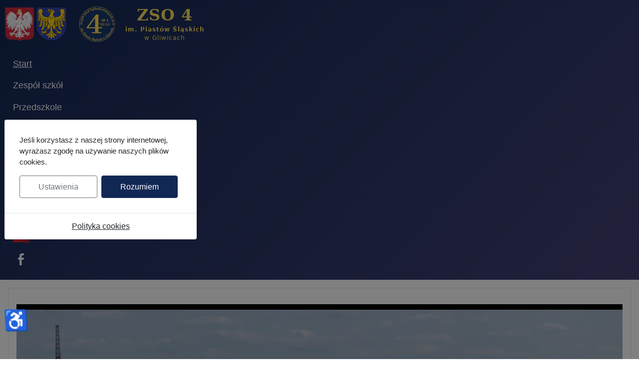

--- FILE ---
content_type: text/html; charset=utf-8
request_url: https://www.zso4.gliwice.eu/index.php?start=24
body_size: 16207
content:
<!DOCTYPE html>
<html lang="pl-pl" dir="ltr">

<head>
    <meta charset="utf-8">
	<meta name="viewport" content="width=device-width, initial-scale=1">
	<meta name="generator" content="Joomla! - Open Source Content Management">
	<title>Start</title>
	<link href="/index.php?format=feed&amp;type=rss" rel="alternate" type="application/rss+xml" title="Start">
	<link href="/index.php?format=feed&amp;type=atom" rel="alternate" type="application/atom+xml" title="Start">
	<link href="/media/system/images/joomla-favicon.svg" rel="icon" type="image/svg+xml">
	<link href="/media/system/images/favicon.ico" rel="alternate icon" type="image/vnd.microsoft.icon">
	<link href="/media/system/images/joomla-favicon-pinned.svg" rel="mask-icon" color="#000">

    <link href="/media/system/css/joomla-fontawesome.min.css?b5bd94" rel="lazy-stylesheet"><noscript><link href="/media/system/css/joomla-fontawesome.min.css?b5bd94" rel="stylesheet"></noscript>
	<link href="/media/templates/site/cassiopeia/css/template.min.css?b5bd94" rel="stylesheet">
	<link href="/media/templates/site/cassiopeia/css/global/colors_standard.min.css?b5bd94" rel="stylesheet">
	<link href="/media/mod_jbcookies/css/cookies.min.css?b5bd94" rel="preload" as="style" onload="this.onload=null;this.rel='stylesheet'">
	<link href="/media/templates/site/cassiopeia/css/vendor/joomla-custom-elements/joomla-alert.min.css?0.4.1" rel="stylesheet">
	<link href="/components/com_jevents/views/geraint/assets/css/modstyle.css?v=3.6.94" rel="stylesheet">
	<link href="/modules/mod_djimageslider/themes/default/css/djimageslider.css" rel="stylesheet">
	<link href="/plugins/content/jw_allvideos/jw_allvideos/tmpl/Responsive/css/template.css?v=7.0" rel="stylesheet">
	<style>:root {
		--hue: 214;
		--template-bg-light: #f0f4fb;
		--template-text-dark: #495057;
		--template-text-light: #ffffff;
		--template-link-color: var(--link-color);
		--template-special-color: #001B4C;
		
	}</style>

    <script src="/media/vendor/metismenujs/js/metismenujs.min.js?1.4.0" defer></script>
	<script src="/media/mod_menu/js/menu.min.js?b5bd94" type="module"></script>
	<script src="/media/vendor/jquery/js/jquery.min.js?3.7.1"></script>
	<script src="/media/legacy/js/jquery-noconflict.min.js?504da4"></script>
	<script src="/media/templates/site/cassiopeia/js/mod_menu/menu-metismenu.min.js?b5bd94" defer></script>
	<script src="/media/mod_jbcookies/js/consent.min.js?b5bd94" defer></script>
	<script type="application/json" class="joomla-script-options new">{"joomla.jtext":{"ERROR":"Błąd","MESSAGE":"Wiadomość","NOTICE":"Uwaga","WARNING":"Ostrzeżenie","JCLOSE":"Zamknij","JOK":"OK","JOPEN":"Otwórz"},"system.paths":{"root":"","rootFull":"https:\/\/www.zso4.gliwice.eu\/","base":"","baseFull":"https:\/\/www.zso4.gliwice.eu\/"},"csrf.token":"c8afce56512acc7b112dfb6dc7e09832","accessibility-options":{"labels":{"menuTitle":"Ustawienia dostępności","increaseText":"Zwiększ rozmiar tekstu","decreaseText":"Zmniejsz rozmiar tekstu","increaseTextSpacing":"Zwiększ odstępy w tekście","decreaseTextSpacing":"Zmniejsz odstępy w tekście","invertColors":"Odwróć kolory","grayHues":"Szare odcienie","underlineLinks":"Podkreślaj łącza","bigCursor":"Duży kursor","readingGuide":"Linia czytania","textToSpeech":"Tekst na mowę","speechToText":"Mowa na tekst","resetTitle":"Wyczyść","closeTitle":"Zamknij"},"icon":{"position":{"left":{"size":"0","units":"px"}},"useEmojis":true},"hotkeys":{"enabled":true,"helpTitles":true},"textToSpeechLang":["pl-PL"],"speechToTextLang":["pl-PL"]}}</script>
	<script src="/media/system/js/core.min.js?a3d8f8"></script>
	<script src="/media/templates/site/cassiopeia/js/template.min.js?b5bd94" type="module"></script>
	<script src="/media/vendor/bootstrap/js/modal.min.js?5.3.8" type="module"></script>
	<script src="/media/system/js/messages.min.js?9a4811" type="module"></script>
	<script src="/media/vendor/accessibility/js/accessibility.min.js?3.0.17" defer></script>
	<script src="/media/djextensions/jquery-easing-1.4.1/jquery.easing.min.js"></script>
	<script src="/modules/mod_djimageslider/assets/js/slider.js?v=4.6.4"></script>
	<script src="/plugins/content/jw_allvideos/jw_allvideos/includes/js/behaviour.js?v=7.0"></script>
	<script type="module">window.addEventListener("load", function() {new Accessibility(Joomla.getOptions("accessibility-options") || {});});</script>
	<script>function fetchMoreLatestEvents(modid, direction)
{        
        jQuery.ajax({
                    type : 'POST',
                    dataType : 'json',
                    url : "https://www.zso4.gliwice.eu/index.php?option=com_jevents&ttoption=com_jevents&typeaheadtask=gwejson&file=fetchlatestevents&path=module&folder=mod_jevents_latest&token=c8afce56512acc7b112dfb6dc7e09832",
                    data : {'json':JSON.stringify({'modid':modid, 'direction':direction})},
                    contentType: "application/x-www-form-urlencoded; charset=utf-8",
                    scriptCharset: "utf-8"
            })                        
                .done(function( data ){                    
                    jQuery("#mod_events_latest_"+modid+"_data").replaceWith(data.html);
                    try {
                        document.getElementById("mod_events_latest_"+modid+"_data").parentNode.scrollIntoView({block: "start", behavior: "smooth"});
                    }
                    catch (e) {
                    }
                })
                .fail(function(x) {
        alert('fail '+x);
                });
}</script>
	<script>window.JBCOOKIES_CONFIG = {"domain":"","duration":365,"inventory":{"necessary":[{"name":"jbcookies","category":"necessary","description":"MOD_JBCOOKIES_USE_JBCOOKIES","detected":"2026-01-10 03:12:22","provider":"JoomBall!"},{"name":"joomla_user_state","category":"necessary","description":"MOD_JBCOOKIES_USE_JOOMLA_USER_STATE","detected":"2026-01-10 03:12:22","provider":"Joomla!"},{"name":"joomla_remember_me_*","category":"necessary","description":"MOD_JBCOOKIES_USE_JOOMLA_REMEMBER_ME","detected":"2026-01-10 03:12:22","provider":"Joomla!"}],"analytics":[],"marketing":[],"unassigned":[]}};</script>

</head>

<body class="site com_content wrapper-static view-featured no-layout no-task itemid-659 has-sidebar-left has-sidebar-right">
    <header class="header container-header full-width">

        
        
                    <div class="grid-child">
                <div class="navbar-brand">
                    <a class="brand-logo" href="/">
                        <img loading="eager" decoding="async" src="https://www.zso4.gliwice.eu/images/logo/zso4_logo_2022_4.png" alt="ZSO 4 Gliwice" width="420" height="72">                    </a>
                                    </div>
            </div>
        
                    <div class="grid-child container-nav">
                                    <ul class="mod-menu mod-menu_dropdown-metismenu metismenu mod-list ">
<li class="metismenu-item item-659 level-1 default current active"><a href="/index.php" aria-current="page">Start</a></li><li class="metismenu-item item-101 level-1"><a href="/index.php/zso-wiadomosci" >Zespół szkół</a></li><li class="metismenu-item item-128 level-1"><a href="/index.php/ps-wiadomosci" >Przedszkole</a></li><li class="metismenu-item item-129 level-1"><a href="/index.php/sp-wiadomosci" >Szkoła podstawowa</a></li><li class="metismenu-item item-130 level-1"><a href="/index.php/lo-wiadomosci" >Liceum ogólnokształcące</a></li></ul>
<ul class="mod-menu mod-menu_dropdown-metismenu metismenu mod-list ">
<li class="metismenu-item item-245 level-1 divider"><span class="mod-menu__separator separator">Separator</span></li><li class="metismenu-item item-243 level-1 divider deeper parent"><button class="mod-menu__separator separator mm-collapsed mm-toggler mm-toggler-nolink" aria-haspopup="true" aria-expanded="false">Na skróty</button><ul class="mm-collapse"><li class="metismenu-item item-210 level-2"><a href="/index.php/kalendarium" >Kalendarium</a></li><li class="metismenu-item item-203 level-2"><a href="https://uonetplus.vulcan.net.pl/gliwice/" target="_blank" rel="noopener noreferrer">eDziennik</a></li><li class="metismenu-item item-209 level-2"><a href="http://vulcan.zso4.gliwice.pl/plan_2025.12.01_tmp/index.html" target="_blank" rel="noopener noreferrer">Plan lekcji</a></li><li class="metismenu-item item-204 level-2"><a href="http://vulcan.zso4.gliwice.pl/zast/" target="_blank" rel="noopener noreferrer">Zastępstwa</a></li></ul></li><li class="metismenu-item item-317 level-1"><a href="https://rekrutacja.zso4.gliwice.pl/" target="_blank" rel="noopener noreferrer">Rekrutacja</a></li><li class="metismenu-item item-154 level-1"><a href="https://zso4.bip.gliwice.eu/" target="_blank" rel="noopener noreferrer"><img src="/images/bip/bip_logo_zso4_5.png" alt="" width="32" height="32" loading="lazy"><span class="image-title visually-hidden">BIP - ikona</span></a></li><li class="metismenu-item item-155 level-1"><a href="https://www.facebook.com/zso4gliwice" target="_blank" rel="noopener noreferrer"><img src="/images/ikony/inne/png/facebook_32x32_alfa.png" alt=""><span class="image-title visually-hidden">Facebook - ikona</span></a></li></ul>

                                            </div>
            </header>

    <div class="site-grid">
        
        
        
                    <div class="grid-child container-sidebar-left">
                <div class="sidebar-left card ">
            <h5 class="card-header ">Nadchodzące wydarzenia</h5>        <div class="card-body">
                <table class="mod_events_latest_table jevbootstrap" width="100%" border="0" cellspacing="0" cellpadding="0" align="center"><tr><td class="mod_events_latest_first" style="border-color:#6997cb"><span class="icon-calendar"></span><span class="mod_events_latest_date">16 Sty 2026</span><br />
<span class="icon-time"></span><span class="mod_events_latest_date">17:00</span> - <span class="mod_events_latest_date"></span><br />
<span class="icon-hand-right"></span><span class="mod_events_latest_content"><a href="/index.php/kalendarium/szczegolywydarzenia/1249/27,28,29,30,31,32,33,8/studniowka"  target="_top" >Studniówka</a></span></td></tr>
</table>
    </div>
</div>
<div class="sidebar-left card ">
            <h5 class="card-header ">Aktualności</h5>        <div class="card-body">
                <ul class="mod-articleslatest latestnews mod-list">
    <li itemscope itemtype="https://schema.org/Article">
        <a href="/index.php/ps-wiadomosci/janek-bohater-naszej-szkoly" itemprop="url">
            <span itemprop="name">
                Janek – bohater naszego przedszkola            </span>
        </a>
    </li>
    <li itemscope itemtype="https://schema.org/Article">
        <a href="/index.php/ps-wiadomosci/iii-miejsce-w-przegladzie-inscenizacji-bozonarodzeniowych" itemprop="url">
            <span itemprop="name">
                III miejsce w Przeglądzie Inscenizacji Bożonarodzeniowych            </span>
        </a>
    </li>
    <li itemscope itemtype="https://schema.org/Article">
        <a href="/index.php/sp-wiadomosci/samotni-w-tlumie-wazna-lekcja-dla-naszych-uczniow" itemprop="url">
            <span itemprop="name">
                „Samotni w tłumie” – ważna lekcja dla naszych uczniów            </span>
        </a>
    </li>
    <li itemscope itemtype="https://schema.org/Article">
        <a href="/index.php/lo-wiadomosci/warsztaty-w-palacu-mlodziezy" itemprop="url">
            <span itemprop="name">
                Warsztaty w Pałacu Młodzieży            </span>
        </a>
    </li>
    <li itemscope itemtype="https://schema.org/Article">
        <a href="/index.php/zso-wiadomosci/wesolych-swiat-6" itemprop="url">
            <span itemprop="name">
                Wesołych świąt!            </span>
        </a>
    </li>
    <li itemscope itemtype="https://schema.org/Article">
        <a href="/index.php/konkursy/xxii-miedzyszkolny-konkurs-literacki-nie-pisze-do-szuflady" itemprop="url">
            <span itemprop="name">
                XXII Międzyszkolny Konkurs Literacki „Nie piszę do szuflady”            </span>
        </a>
    </li>
    <li itemscope itemtype="https://schema.org/Article">
        <a href="/index.php/lo-wiadomosci/wiesci-o-konkursach-i-projektach-historycznych-licealistow" itemprop="url">
            <span itemprop="name">
                Wieści o konkursach i projektach historycznych licealistów            </span>
        </a>
    </li>
    <li itemscope itemtype="https://schema.org/Article">
        <a href="/index.php/lo-wiadomosci/sukcesy-naszych-filozofek" itemprop="url">
            <span itemprop="name">
                Sukcesy naszych filozofek!            </span>
        </a>
    </li>
    <li itemscope itemtype="https://schema.org/Article">
        <a href="/index.php/zso-wiadomosci/swiatowy-tydzien-przedsiebiorczosci-czas-na-podsumowanie" itemprop="url">
            <span itemprop="name">
                Światowy Tydzień Przedsiębiorczości – czas na podsumowanie            </span>
        </a>
    </li>
    <li itemscope itemtype="https://schema.org/Article">
        <a href="/index.php/ps-wiadomosci/grudzien-w-przedszkolu" itemprop="url">
            <span itemprop="name">
                Grudzień w przedszkolu            </span>
        </a>
    </li>
    <li itemscope itemtype="https://schema.org/Article">
        <a href="/index.php/sp-wiadomosci/stroiki-i-ozdoby-swiateczne-wykonane-przez-naszych-uczniow" itemprop="url">
            <span itemprop="name">
                Stroiki i ozdoby świąteczne wykonane przez naszych uczniów            </span>
        </a>
    </li>
    <li itemscope itemtype="https://schema.org/Article">
        <a href="/index.php/lo-wiadomosci/kolejne-zajecia-w-ramach-doradztwa-zawodowego-oraz-biznesu-i-zarzadzania" itemprop="url">
            <span itemprop="name">
                Kolejne zajęcia w ramach doradztwa zawodowego oraz biznesu i zarządzania            </span>
        </a>
    </li>
    <li itemscope itemtype="https://schema.org/Article">
        <a href="/index.php/sp-wiadomosci/osmoklasisci-w-zwierzogrodzie" itemprop="url">
            <span itemprop="name">
                Ósmoklasiści w Zwierzogrodzie            </span>
        </a>
    </li>
    <li itemscope itemtype="https://schema.org/Article">
        <a href="/index.php/zso-wiadomosci/wreczenie-nagrody-regionalnej-ipn-p-annie-pikulskiej-stepien" itemprop="url">
            <span itemprop="name">
                Wręczenie Nagrody Regionalnej IPN p. Annie Pikulskiej-Stępień            </span>
        </a>
    </li>
    <li itemscope itemtype="https://schema.org/Article">
        <a href="/index.php/sp-wiadomosci/grinch-w-swietlicy" itemprop="url">
            <span itemprop="name">
                Grinch w świetlicy!            </span>
        </a>
    </li>
</ul>
    </div>
</div>
<div class="sidebar-left card ">
            <h5 class="card-header ">Komunikaty</h5>        <div class="card-body">
                <div class="mod-articlesnews newsflash">
            <div class="mod-articlesnews__item" itemscope itemtype="https://schema.org/Article">
            

    

    <hr />
<h6>Plan lekcji</h6>
<p style="text-align: justify;"><span style="font-family: arial, helvetica, sans-serif; font-size: 10pt;">Od 4.10.2025 obowiązuje <span style="color: #ff0000;">nowy plan lekcji</span>.<br /></span></p>

        </div>
            <div class="mod-articlesnews__item" itemscope itemtype="https://schema.org/Article">
            

    

    <hr />
<h6>Wyprawka szkolna SP</h6>
<p style="text-align: justify;"><span style="font-family: arial, helvetica, sans-serif; font-size: 10pt;">i inne dokumenty. <a href="/index.php/sp-wiadomosci/wyprawka-ucznia-klasy-pierwszej-sp-i-inne-dokumenty">więcej informacji </a><br /></span></p>

        </div>
            <div class="mod-articlesnews__item" itemscope itemtype="https://schema.org/Article">
            

    

    <hr />
<h6>Rządowy program pomocy uczniom niepełnosprawnym</h6>
<p><span style="font-family: arial, helvetica, sans-serif; font-size: 10pt;">Dofinansowanie zakupu podręczników, materiałów edukacyjnych i materiałów ćwiczeniowych. <br /></span></p>
<p><span style="font-family: arial, helvetica, sans-serif; font-size: 10pt;"><a href="/download/komunikaty/pomoc_niepelnosprawnym/rozporzadzenie_program_pomocy_uczniom_niepelnosprawnym_w_latach_2023_2025.pdf" target="_blank">Rozporządzenie RM</a> </span><br /><span style="font-family: arial, helvetica, sans-serif; font-size: 10pt;"><a href="/download/komunikaty/pomoc_niepelnosprawnym/informacja_wyprawka_WCAG_2025.pdf" target="_blank">Informacja dla rodziców</a></span></p>

        </div>
    </div>
    </div>
</div>

            </div>
        
        <div class="grid-child container-component">
            
            <div class="main-top card ">
        <div class="card-body">
                <div class="mod-articlesnews newsflash">
            <div class="mod-articlesnews__item" itemscope itemtype="https://schema.org/Article">
            

    

    <p style="text-align: center;">

<!-- JoomlaWorks "AllVideos" Plugin (v7.0) starts here -->

<div class="avPlayerWrapper avVideo">
    <div class="avPlayerContainer">
        <div id="AVPlayerID_0_40828759b1bdba9b306834be3979731c" class="avPlayerBlock">
            <video class="avPlayer" style="width:640px;height:480px;" src="/images/videos/ZSO_4_Gliwice_854x480.mp4" preload="metadata" controls controlsList="nodownload"></video>        </div>
            </div>
</div>

<!-- JoomlaWorks "AllVideos" Plugin (v7.0) ends here -->

</p>
<p style="text-align: right;"><a href="/images/videos/ZSO_4_Gliwice.mp4" target="_blank" title="ZSO 4 Gliwice">Wersja Full HD</a></p>

        </div>
    </div>
    </div>
</div>

            <div id="system-message-container" aria-live="polite"></div>

            <main>
                <div class="blog-featured">
    
            <div class="blog-items items-leading ">
                            <div class="blog-item">
                        

<div class="item-content">
    
    
            
    
        
        
        
        
    <hr />
<h5 style="text-align: justify;">Koncert Polskich Kolęd – świąteczna podróż przez wieki <img src="https://static.xx.fbcdn.net/images/emoji.php/v9/t7/1/16/1f384.png" alt="" width="16" height="16" data-alt="🎄" /><img src="https://static.xx.fbcdn.net/images/emoji.php/v9/tf4/1/16/2728.png" alt="✨" width="16" height="16" /><img src="https://static.xx.fbcdn.net/images/emoji.php/v9/t1f/1/16/1f3b6.png" alt="🎶" width="16" height="16" /></h5>
<p style="text-align: justify;"><span style="font-family: arial, helvetica, sans-serif; font-size: 12pt;">W wtorkowy wieczór, 16 grudnia, nasze szkolne atrium wypełniło się blaskiem choinkowych świateł <img src="https://static.xx.fbcdn.net/images/emoji.php/v9/tf4/1/16/2728.png" alt="✨" width="16" height="16" />, ciepłem i dźwiękami najpiękniejszych polskich kolęd <img src="https://static.xx.fbcdn.net/images/emoji.php/v9/t9e/1/16/1f3b5.png" alt="🎵" width="16" height="16" />. Już po raz drugi spotkaliśmy się, aby wspólnie kultywować jedną z najpiękniejszych polskich tradycji bożonarodzeniowych <img src="https://static.xx.fbcdn.net/images/emoji.php/v9/t7/1/16/1f384.png" alt="🎄" width="16" height="16" /> – kolędowanie, które zbliża ludzi <img src="https://static.xx.fbcdn.net/images/emoji.php/v9/tc5/1/16/1f90d.png" alt="🤍" width="16" height="16" />, buduje więzi i wprowadza w wyjątkowy, świąteczny nastrój.</span></p>
<p style="text-align: center;"><img src="/images/wiadomosci/2025_26/aktualnosci/koncert%20koled/koledy1.jpg" alt="koledy1" width="500" height="375" /></p>
<p style="text-align: center;"><img src="/images/wiadomosci/2025_26/aktualnosci/koncert%20koled/koledy2.jpg" alt="koledy2" width="500" height="375" /></p>
<p style="text-align: center;"><img src="/images/wiadomosci/2025_26/aktualnosci/koncert%20koled/koledy3.jpg" alt="koledy3" width="500" height="302" /></p>
<p style="text-align: justify;"><span style="font-family: arial, helvetica, sans-serif; font-size: 12pt;">Podczas koncertu odbyliśmy niezwykłą muzyczną podróż przez wieki <img src="https://static.xx.fbcdn.net/images/emoji.php/v9/tb7/1/16/23f3.png" alt="⏳" width="16" height="16" /><img src="https://static.xx.fbcdn.net/images/emoji.php/v9/t1f/1/16/1f3b6.png" alt="🎶" width="16" height="16" /> – od XVII-wiecznych pieśni po kolędy, które od pokoleń towarzyszą Polakom w najważniejszych chwilach. Na scenie zaprezentowali się uczniowie wielu klas <img src="https://static.xx.fbcdn.net/images/emoji.php/v9/t8d/1/16/1f467.png" alt="👧" width="16" height="16" /><img src="https://static.xx.fbcdn.net/images/emoji.php/v9/tdf/1/16/1f9d2.png" alt="🧒" width="16" height="16" />, zarówno młodsi, jak i starsi.</span></p>
<p style="text-align: center;"><img src="/images/wiadomosci/2025_26/aktualnosci/koncert%20koled/koledy4.jpg" alt="koledy4" width="500" height="375" /></p>
<p style="text-align: center;"><img src="/images/wiadomosci/2025_26/aktualnosci/koncert%20koled/koledy5.jpg" alt="koledy5" width="375" height="500" /></p>
<p style="text-align: center;"><img src="/images/wiadomosci/2025_26/aktualnosci/koncert%20koled/koledy6.jpg" alt="koledy6" width="500" height="375" /></p>
<p style="text-align: center;"><img src="/images/wiadomosci/2025_26/aktualnosci/koncert%20koled/koledy7.jpg" alt="koledy7" width="500" height="375" /></p>
<p style="text-align: justify;"><span style="font-family: arial, helvetica, sans-serif; font-size: 12pt;"><img src="https://static.xx.fbcdn.net/images/emoji.php/v9/t7e/1/16/1f3a4.png" alt="🎤" width="16" height="16" /> Wystąpili:</span></p>
<p style="text-align: justify;"><span style="font-family: arial, helvetica, sans-serif; font-size: 12pt;">klasa 2b – kolęda „Gore gwiazda Jezusowi” <img src="https://static.xx.fbcdn.net/images/emoji.php/v9/tb4/1/16/2b50.png" alt="⭐" width="16" height="16" /></span></p>
<p style="text-align: justify;"><span style="font-family: arial, helvetica, sans-serif; font-size: 12pt;">klasa 2a – „Przybieżeli do Betlejem pasterze” <img src="https://static.xx.fbcdn.net/images/emoji.php/v9/t6c/1/16/1f411.png" alt="🐑" width="16" height="16" /></span></p>
<p style="text-align: justify;"><span style="font-family: arial, helvetica, sans-serif; font-size: 12pt;">klasa 3a – nastrojowe „Lulajże Jezuniu” <img src="https://static.xx.fbcdn.net/images/emoji.php/v9/t33/1/16/1f319.png" alt="🌙" width="16" height="16" /></span></p>
<p style="text-align: justify;"><span style="font-family: arial, helvetica, sans-serif; font-size: 12pt;">licealiści – uroczyste „Bóg się rodzi” <img src="https://static.xx.fbcdn.net/images/emoji.php/v9/t80/1/16/1f64f.png" alt="🙏" width="16" height="16" /></span></p>
<p style="text-align: justify;"><span style="font-family: arial, helvetica, sans-serif; font-size: 12pt;">klasa 6a – radosna kolęda „Dzisiaj w Betlejem” <img src="https://static.xx.fbcdn.net/images/emoji.php/v9/t8c/1/16/1f389.png" alt="🎉" width="16" height="16" /></span></p>
<p style="text-align: justify;"><span style="font-family: arial, helvetica, sans-serif; font-size: 12pt;">klasy 1a i 1c – wzruszające „Wśród nocnej ciszy” <img src="https://static.xx.fbcdn.net/images/emoji.php/v9/tbe/1/16/1f30c.png" alt="🌌" width="16" height="16" /></span></p>
<p style="text-align: justify;"><span style="font-family: arial, helvetica, sans-serif; font-size: 12pt;">klasa 5a – „Pójdźmy wszyscy do stajenki” <img src="https://static.xx.fbcdn.net/images/emoji.php/v9/t7d/1/16/1f56f.png" alt="🕯️" width="16" height="16" /></span></p>
<p style="text-align: justify;"><span style="font-family: arial, helvetica, sans-serif; font-size: 12pt;">klasa 1c – finałowe „Triumfy Króla Niebieskiego” <img src="https://static.xx.fbcdn.net/images/emoji.php/v9/te8/1/16/1f451.png" alt="👑" width="16" height="16" /><img src="https://static.xx.fbcdn.net/images/emoji.php/v9/t1f/1/16/1f3b6.png" alt="🎶" width="16" height="16" />.</span></p>
<p style="text-align: center;"><img src="/images/wiadomosci/2025_26/aktualnosci/koncert%20koled/koledy8.jpg" alt="koledy8" width="375" height="500" /></p>
<p style="text-align: center;"><img src="/images/wiadomosci/2025_26/aktualnosci/koncert%20koled/koledy9.jpg" alt="koledy9" width="500" height="302" /></p>
<p style="text-align: center;"><img src="/images/wiadomosci/2025_26/aktualnosci/koncert%20koled/koledy10.jpg" alt="koledy10" width="500" height="375" /></p>
<p style="text-align: center;"><img src="/images/wiadomosci/2025_26/aktualnosci/koncert%20koled/koledy11.jpg" alt="koledy11" width="500" height="375" /></p>
<p style="text-align: justify;"><span style="font-family: arial, helvetica, sans-serif; font-size: 12pt;">Szczególne podziękowania kierujemy do pani Magdaleny Zawadzkiej, która była odpowiedzialna za organizację koncertu oraz przygotowanie pięknych, świątecznych dekoracji <img src="https://static.xx.fbcdn.net/images/emoji.php/v9/t7/1/16/1f384.png" alt="🎄" width="16" height="16" /><img src="https://static.xx.fbcdn.net/images/emoji.php/v9/tf4/1/16/2728.png" alt="✨" width="16" height="16" />. Dzięki jej zaangażowaniu i dbałości o każdy detal mogliśmy przeżyć ten wyjątkowy wieczór w tak niezwykłej atmosferze <img src="https://static.xx.fbcdn.net/images/emoji.php/v9/tc5/1/16/1f90d.png" alt="🤍" width="16" height="16" />.</span></p>
<p style="text-align: center;"><img src="/images/wiadomosci/2025_26/aktualnosci/koncert%20koled/koledy16.jpg" alt="koledy16" width="500" height="375" /></p>
<p style="text-align: center;"><img src="/images/wiadomosci/2025_26/aktualnosci/koncert%20koled/koledy12.jpg" alt="koledy12" width="500" height="375" /></p>
<p style="text-align: center;"><img src="/images/wiadomosci/2025_26/aktualnosci/koncert%20koled/koledy15.jpg" alt="koledy15" width="500" height="375" /></p>
<p style="text-align: justify;"><span style="font-family: arial, helvetica, sans-serif; font-size: 12pt;">Serdecznie dziękujemy wszystkim uczniom za piękne występy <img src="https://static.xx.fbcdn.net/images/emoji.php/v9/t6c/1/16/2764.png" alt="❤️" width="16" height="16" />, zaangażowanie i odwagę sceniczną <img src="https://static.xx.fbcdn.net/images/emoji.php/v9/tfe/1/16/1f44f.png" alt="👏" width="16" height="16" />. Wyrazy wdzięczności kierujemy również do wychowawców <img src="https://static.xx.fbcdn.net/images/emoji.php/v9/te0/1/16/1f31f.png" alt="🌟" width="16" height="16" />, którzy z ogromnym sercem i cierpliwością przygotowali młodych artystów, a także do Dyrekcji, pracowników szkoły oraz wszystkich gości za obecność i wsparcie szkolnych inicjatyw artystycznych <img src="https://static.xx.fbcdn.net/images/emoji.php/v9/t25/1/16/1f393.png" alt="🎓" width="16" height="16" /><img src="https://static.xx.fbcdn.net/images/emoji.php/v9/t64/1/16/1f91d.png" alt="🤝" width="16" height="16" />.</span></p>
<p style="text-align: center;"><strong><img src="/images/wiadomosci/2025_26/aktualnosci/koncert%20koled/koledy13.jpg" alt="koledy13" width="500" height="375" /></strong></p>
<p style="text-align: center;"><img src="/images/wiadomosci/2025_26/aktualnosci/koncert%20koled/koledy14.jpg" alt="koledy14" width="500" height="375" /></p>
<p style="text-align: justify;"><span style="font-family: arial, helvetica, sans-serif;"><span style="font-size: 12pt;">Mamy nadzieję, że wspólne kolędowanie wprowadziło wszystkich w ciepły, rodzinny klimat nadchodzących Świąt Bożego Narodzenia</span> <img src="https://static.xx.fbcdn.net/images/emoji.php/v9/t7/1/16/1f384.png" alt="🎄" width="16" height="16" /><img src="https://static.xx.fbcdn.net/images/emoji.php/v9/tc5/1/16/1f90d.png" alt="🤍" width="16" height="16" /><img src="https://static.xx.fbcdn.net/images/emoji.php/v9/tf4/1/16/2728.png" alt="✨" width="16" height="16" /></span></p>
    
    
    
</div>

                </div>
                            <div class="blog-item">
                        

<div class="item-content">
    
    
            
    
        
        
        
        
    <hr />
<h5>Kiermasz</h5>
<p style="text-align: justify;"><span style="font-family: arial, helvetica, sans-serif; font-size: 12pt;">Zapraszamy na kiermasz!</span></p>
<p style="text-align: center;"><img src="/images/wiadomosci/2025_26/biblioteka/kiermasz.jpg" alt="kiermasz" width="452" height="640" /></p>
    
    
    
</div>

                </div>
                            <div class="blog-item">
                        

<div class="item-content">
    
    
            
    
        
        
        
        
    <hr />
<h5>Z wizytą w Zwierzogrodzie</h5>
<p style="text-align: justify;"><span style="font-family: arial, helvetica, sans-serif; font-size: 12pt;">10 grudnia 2025 r. klasa 6b wraz z wychowawczynią Anną Leśniewską oraz panią Joanną Schön wybrała się do Cinema City na seans „Zwierzogród 2” <img src="https://static.xx.fbcdn.net/images/emoji.php/v9/t2d/1/16/1f3ac.png" alt="🎬" width="16" height="16" /><img src="https://static.xx.fbcdn.net/images/emoji.php/v9/t9a/1/16/1f37f.png" alt="🍿" width="16" height="16" />. Przed filmem zakupiliśmy napoje oraz ulubiony popcorn <img src="https://static.xx.fbcdn.net/images/emoji.php/v9/t4f/1/16/1f964.png" alt="🥤" width="16" height="16" /><img src="https://static.xx.fbcdn.net/images/emoji.php/v9/t0/1/16/1f60b.png" alt="😋" width="16" height="16" />.</span></p>
<p style="text-align: center;"><img src="/images/wiadomosci/2025_26/wycieczki/cinema1.jpg" alt="cinema1" width="500" height="281" /></p>
<p style="text-align: justify;"><span style="font-family: arial, helvetica, sans-serif; font-size: 12pt;">Nie zabrakło klasowego zdjęcia z kina <img src="https://static.xx.fbcdn.net/images/emoji.php/v9/tde/1/16/1f4f8.png" alt="📸" width="16" height="16" /><img src="https://static.xx.fbcdn.net/images/emoji.php/v9/t58/1/16/1f929.png" alt="🤩" width="16" height="16" /> i wspólnego posiłku <img src="https://static.xx.fbcdn.net/images/emoji.php/v9/t2a/1/16/1f354.png" alt="🍔" width="16" height="16" /><img src="https://static.xx.fbcdn.net/images/emoji.php/v9/tab/1/16/1f355.png" alt="🍕" width="16" height="16" />.</span></p>
<p style="text-align: center;"><img src="/images/wiadomosci/2025_26/wycieczki/cinema2.jpg" alt="cinema2" width="500" height="281" /></p>
<p style="text-align: justify;"><span style="font-family: arial, helvetica, sans-serif;"><span style="font-size: 12pt;">Po seansie pooglądaliśmy świąteczne wystawy</span> <img src="https://static.xx.fbcdn.net/images/emoji.php/v9/tf4/1/16/2728.png" alt="✨" width="16" height="16" /><img src="https://static.xx.fbcdn.net/images/emoji.php/v9/t7/1/16/1f384.png" alt="🎄" width="16" height="16" /><span style="font-size: 12pt;"> i zrobiliśmy małe zakupy w ulubionym sklepie <img src="https://static.xx.fbcdn.net/images/emoji.php/v9/taf/1/16/1f6cd.png" alt="🛍️" width="16" height="16" /><img src="https://static.xx.fbcdn.net/images/emoji.php/v9/t57/1/16/1f609.png" alt="😉" width="16" height="16" />. To był mile spędzony dzień <img src="https://static.xx.fbcdn.net/images/emoji.php/v9/t7f/1/16/1f60a.png" alt="😊" width="16" height="16" /><img src="https://static.xx.fbcdn.net/images/emoji.php/v9/tfc/1/16/1f44d.png" alt="👍" width="16" height="16" />.</span></span></p>
    
    
    
</div>

                </div>
                            <div class="blog-item">
                        

<div class="item-content">
    
    
            
    
        
        
        
        
    <hr />
<h5>Gość z Irlandii</h5>
<p style="text-align: justify;"><span style="font-family: arial, helvetica, sans-serif; font-size: 12pt;">W dniach 1-12 grudnia naszą szkołę odwiedził gość z Irlandii – Jonathan. Prowadził lekcje, podczas których opowiadał o zwyczajach dotyczących świąt Bożego Narodzenia panujących w Zjednoczonym Królestwie. </span></p>
<p style="text-align: center;"><img src="/images/wiadomosci/2025_26/przedszkole/elf2.jpg" alt="elf2" width="500" height="376" /></p>
<p style="text-align: justify;"><span style="font-family: arial, helvetica, sans-serif; font-size: 12pt;">Uczniowie słuchali z zaciekawieniem i zadawali wiele pytań.</span></p>
<p style="text-align: center;"><img src="/images/wiadomosci/2025_26/przedszkole/elf3.jpg" alt="elf3" width="500" height="376" /></p>
<p style="text-align: justify;"><span style="font-family: arial, helvetica, sans-serif; font-size: 12pt;">Z kolei Jonathan dowiedział się od dzieci i młodzieży, jak wyglądają święta w Polsce. W przedszkolu nasz gość przebrał się za elfa, co dostarczyło wiele radości naszym maluchom. </span></p>
<p style="text-align: center;"><img src="/images/wiadomosci/2025_26/przedszkole/elf4.jpg" alt="elf4" width="500" height="375" /></p>
<p style="text-align: center;"><img src="/images/wiadomosci/2025_26/przedszkole/elf5.jpg" alt="elf5" width="500" height="375" /></p>
<p style="text-align: center;"><img src="/images/wiadomosci/2025_26/przedszkole/elf6.jpg" alt="elf6" width="500" height="395" /></p>
<p style="text-align: center;"><img src="/images/wiadomosci/2025_26/przedszkole/elf7.jpg" alt="elf7" width="500" height="339" /></p>
<p style="text-align: center;"><img src="/images/wiadomosci/2025_26/przedszkole/elf1.jpg" alt="elf1" width="500" height="382" /></p>
<p style="text-align: justify;"><span style="font-family: arial, helvetica, sans-serif; font-size: 12pt;">Wrażeniom nie było końca. Na koniec zrobiono pamiątkowe zdjęcie.</span></p>
<p style="text-align: justify;"><span style="font-family: arial, helvetica, sans-serif; font-size: 12pt;">Mamy nadzieję, że Jonathan odwiedzi naszą szkołę za rok.</span></p>
    
    
    
</div>

                </div>
                            <div class="blog-item">
                        

<div class="item-content">
    
    
            
    
        
        
        
        
    <hr />
<h5 style="text-align: justify;">Rozstrzygnęliśmy konkurs na najładniejszą kartkę bożonarodzeniową</h5>
<p style="text-align: justify;"><span style="font-family: arial, helvetica, sans-serif; font-size: 12pt;">Rozstrzygnęliśmy konkurs na najładniejszą kartkę bożonarodzeniową 🎄🎅</span></p>
<p style="text-align: justify;"><span style="font-family: arial, helvetica, sans-serif; font-size: 12pt;">8 grudnia w naszej szkole rozstrzygnięto konkurs z języka angielskiego dla klas 2 SP na najładniejszą kartkę bożonarodzeniową. 🇬🇧🎨</span></p>
<p style="text-align: center;"><img src="/images/wiadomosci/2025_26/konkursy/kartka2.jpg" alt="kartka2" width="500" height="376" /></p>
<p style="text-align: justify;"><span style="font-family: arial, helvetica, sans-serif; font-size: 12pt;"><strong data-complete="true" data-processed="true">I miejsce</strong> 🥇 zajął Dawid Godula z kl. 2a SP, <strong data-complete="true" data-processed="true">II miejsce</strong> 🥈 – <em data-complete="true" data-processed="true">ex-aequo</em> – Kamila Buś oraz Miłosz Stawowczyk z kl. 2a SP, a <strong data-complete="true" data-processed="true">III miejsce</strong> 🥉 – Antoni Chmielewski, również z kl. 2a SP. Wyróżnienie 🏅 otrzymał uczeń klasy 2c SP, Szymon Tarkowski. Zwycięzcom przyznano nagrody. 🎁</span></p>
<p style="text-align: justify;"><span style="font-family: arial, helvetica, sans-serif; font-size: 12pt;">Wszystkie prace były bardzo ładne i starannie wykonane. ✨💖</span></p>
<p style="text-align: center;"><img src="/images/wiadomosci/2025_26/konkursy/kartka1.jpg" alt="kartka1" width="500" height="376" /></p>
<p style="text-align: justify;"><span style="font-family: arial, helvetica, sans-serif; font-size: 12pt;">Organizatorką konkursu była pani Marta Golis. 👩‍🏫</span></p>
<p style="text-align: justify;"><span style="font-family: arial, helvetica, sans-serif; font-size: 12pt;">Zapraszamy do podziwiania dzieł naszych uczniów w bibliotece szkolnej. 📚👀</span>&nbsp;</p>
    
    
    
</div>

                </div>
                            <div class="blog-item">
                        

<div class="item-content">
    
    
            
    
        
        
        
        
    <hr />
<h5>Kolejne sukcesy naszych ósmoklasistów</h5>
<p style="text-align: justify;" data-start="46" data-end="288"><span style="font-family: arial, helvetica, sans-serif; font-size: 12pt;">📅 11 grudnia uczniowie klasy 8b SP – <strong>Lena Białorucka </strong>i<strong> Jerzy Siewierski</strong> – wzięli udział w 🏫 <strong>Międzyszkolnym Konkursie Wiedzy o Prawach Człowieka</strong>. Konkurs był organizowany przez I Liceum Ogólnokształcące w Gliwicach.</span></p>
<p style="text-align: center;"><img src="/images/wiadomosci/2025_26/sukcesy/prawa4.jpg" alt="" width="268" height="500" data-alt="prawa4" /></p>
<p style="text-align: center;"><img src="/images/wiadomosci/2025_26/sukcesy/prawa3.jpg" alt="prawa3" width="500" height="267" /></p>
<p style="text-align: justify;" data-start="290" data-end="493"><span style="font-family: arial, helvetica, sans-serif; font-size: 12pt;">🏆 <strong>Lena Białorucka zdobyła III miejsce, a Jerzy Siewierski V miejsce</strong> 👏.</span></p>
<p style="text-align: center;"><img src="/images/wiadomosci/2025_26/sukcesy/prawa1.jpg" alt="prawa1" width="375" height="500" /></p>
<p style="text-align: justify;" data-start="290" data-end="493"><span style="font-family: arial, helvetica, sans-serif; font-size: 12pt;">🎖️ Gość honorowy konkursu – była minister edukacji Krystyna Szumilas – złożyła wyrazy uznania zwycięzcom.</span></p>
<p style="text-align: center;"><img src="/images/wiadomosci/2025_26/sukcesy/prawa2.jpg" alt="prawa2" width="280" height="500" /></p>
<p style="text-align: justify;" data-start="495" data-end="567"><span style="font-family: arial, helvetica, sans-serif; font-size: 12pt;">🌟 Następnego dnia dyrektor Joanna Grzybowska pogratulowała uczniom.</span></p>
<p style="text-align: center;"><img src="/images/wiadomosci/2025_26/sukcesy/prawa5.jpg" alt="prawa5" width="323" height="500" /></p>
    
    
    
</div>

                </div>
                            <div class="blog-item">
                        

<div class="item-content">
    
    
            
    
        
        
        
        
    <hr />
<h5>Mamy finalistów Wojewódzkich Konkursów Przedmiotowych!</h5>
<p style="text-align: justify;"><span style="font-family: arial, helvetica, sans-serif; font-size: 12pt;">Dwóch uczniów naszej szkoły zakwalifikowało się do etapu finałowego Wojewódzkich Konkursów Przedmiotowych! <img src="https://static.xx.fbcdn.net/images/emoji.php/v9/t8c/1/16/1f389.png" alt="🎉" width="16" height="16" /><img src="https://static.xx.fbcdn.net/images/emoji.php/v9/tfe/1/16/1f44f.png" alt="👏" width="16" height="16" /></span></p>
<p style="text-align: center;"><img src="/images/wiadomosci/2025_26/sukcesy/finalisci.jpg" alt="finalisci" width="530" height="640" /></p>
<p style="text-align: justify;"><span style="font-family: arial, helvetica, sans-serif; font-size: 12pt;">Są to:</span></p>
<p style="text-align: justify;"><span style="font-family: arial, helvetica, sans-serif; font-size: 12pt;"><img src="https://static.xx.fbcdn.net/images/emoji.php/v9/t4b/1/16/1f4dc.png" alt="📜" width="16" height="16" /><strong> Jan Kowol</strong> z klasy 7a – <strong>finalista konkursu z historii</strong>, do którego przygotowała go <strong>pani Małgorzata Zawada</strong>.</span></p>
<p style="text-align: justify;"><span style="font-family: arial, helvetica, sans-serif; font-size: 12pt;"><img src="https://static.xx.fbcdn.net/images/emoji.php/v9/tcc/1/16/2797.png" alt="➗" width="16" height="16" /> <strong>Jerzy Siewierski</strong> z klasy 8b –<strong> finalista konkursu z matematyki</strong>, przygotowywany przez <strong>panią Justynę Kubacką</strong>.</span></p>
<p style="text-align: justify;"><span style="font-family: arial, helvetica, sans-serif; font-size: 12pt;">Pani Dyrektor Joanna Grzybowska pogratulowała obu chłopcom. <img src="https://static.xx.fbcdn.net/images/emoji.php/v9/t64/1/16/1f91d.png" alt="🤝" width="16" height="16" /><img src="https://static.xx.fbcdn.net/images/emoji.php/v9/tf4/1/16/2728.png" alt="✨" width="16" height="16" /></span></p>
<p style="text-align: justify;"><span style="font-family: arial, helvetica, sans-serif;"><span style="font-size: 12pt;">Finał odbędzie się w styczniu – trzymamy za nich mocno kciuki!</span> <img src="https://static.xx.fbcdn.net/images/emoji.php/v9/te5/1/16/1f91e.png" alt="🤞" width="16" height="16" /><img src="https://static.xx.fbcdn.net/images/emoji.php/v9/te5/1/16/1f91e.png" alt="🤞" width="16" height="16" /><img src="https://static.xx.fbcdn.net/images/emoji.php/v9/t25/1/16/1f393.png" alt="🎓" width="16" height="16" /></span></p>
    
    
    
</div>

                </div>
                            <div class="blog-item">
                        

<div class="item-content">
    
    
            
    
        
        
        
        
    <hr />
<h5>Duet Humanistyczny po raz czwarty</h5>
<p style="text-align: justify;"><span style="font-family: arial, helvetica, sans-serif; font-size: 12pt;">Zapraszamy na ostatnie w tym roku (ale nie ostatnie w ogóle!) spotkanie Duetu Humanistycznego – tym razem dotyczyć ono będzie baroku.</span></p>
<p style="text-align: justify;"><span style="font-family: arial, helvetica, sans-serif; font-size: 12pt;">Zobaczymy się już w najbliższy wtorek, 16 grudnia, od godziny 13.35 w sali 65.</span></p>
<p style="text-align: center;"><img src="/images/wiadomosci/2025_26/akcje/duet/duet4.jpg" alt="duet4" width="452" height="640" /></p>
<p style="text-align: justify;"><span style="font-family: arial, helvetica, sans-serif; font-size: 12pt;">Anna Pikulska-Stępień i Alicja Ciura</span></p>
    
    
    
</div>

                </div>
                            <div class="blog-item">
                        

<div class="item-content">
    
    
            
    
        
        
        
        
    <hr />
<h5>Relaks na lodowisku</h5>
<p style="text-align: justify;"><span style="font-family: arial, helvetica, sans-serif; font-size: 12pt;">12 grudnia br. uczniowie klas IIIA, IIIB oraz IIIE LO wybrali się na lodowisko „Tafla” w Gliwicach.</span></p>
<p style="text-align: center;"><img src="/images/wiadomosci/2025_26/wycieczki/Tafla1.jpg" alt="Tafla1" width="375" height="500" /></p>
<p style="text-align: center;"><img src="/images/wiadomosci/2025_26/wycieczki/Tafla2.jpg" alt="Tafla2" width="500" height="375" /></p>
<p style="text-align: center;"><img src="/images/wiadomosci/2025_26/wycieczki/Tafla3.jpg" alt="Tafla3" width="375" height="500" /></p>
<p style="text-align: center;"><img src="/images/wiadomosci/2025_26/wycieczki/Tafla4.jpg" alt="Tafla4" width="375" height="500" /></p>
<p style="text-align: justify;"><span style="font-family: arial, helvetica, sans-serif; font-size: 12pt;">Wyjazd okazał się doskonałą okazją, by poszaleć na lodzie <img src="https://static.xx.fbcdn.net/images/emoji.php/v9/t2e/1/16/2744.png" alt="❄️" width="16" height="16" />, mimo że za oknem wciąż brakuje zimowej aury. Był to także świetny czas na rozmowy, śmiech <img src="https://static.xx.fbcdn.net/images/emoji.php/v9/td2/1/16/1f604.png" alt="😄" width="16" height="16" /> i integrację przed zbliżającymi się Świętami Bożego Narodzenia <img src="https://static.xx.fbcdn.net/images/emoji.php/v9/t7/1/16/1f384.png" alt="🎄" width="16" height="16" />.</span></p>
<p style="text-align: center;"><img src="/images/wiadomosci/2025_26/wycieczki/Tafla5.jpg" alt="Tafla5" width="500" height="375" /></p>
<p style="text-align: center;"><img src="/images/wiadomosci/2025_26/wycieczki/Tafla6.jpg" alt="Tafla6" width="375" height="500" /></p>
<p style="text-align: center;"><img src="/images/wiadomosci/2025_26/wycieczki/Tafla7.jpg" alt="Tafla7" width="375" height="500" /></p>
<p style="text-align: center;"><img src="/images/wiadomosci/2025_26/wycieczki/Tafla8.jpg" alt="Tafla8" width="375" height="500" /></p>
<p style="text-align: justify;"><span style="font-family: arial, helvetica, sans-serif;"><span style="font-size: 12pt;">Nad bezpieczeństwem młodzieży czuwały opiekunki: p. Karolina Jarzmik, p. Danuta Pawłowska-Król oraz p. Marcelina Strąk</span> <img src="https://static.xx.fbcdn.net/images/emoji.php/v9/t94/1/16/1f469_200d_1f3eb.png" alt="👩‍🏫" width="16" height="16" />.</span></p>
    
    
    
</div>

                </div>
                            <div class="blog-item">
                        

<div class="item-content">
    
    
            
    
        
        
        
        
    <hr />
<h5>Muzyczna podróż do Betlejem</h5>
<p style="text-align: justify;"><span style="font-family: arial, helvetica, sans-serif; font-size: 12pt;">12 grudnia odbył się koncert, będący wyjątkową podróżą do Betlejem&nbsp;– miejsca, gdzie w ciszy nocy narodziła się Miłość. <img src="https://static.xx.fbcdn.net/images/emoji.php/v9/tf4/1/16/2728.png" alt="" width="16" height="16" data-alt="✨" /></span></p>
<p style="text-align: center;"><img src="/images/wiadomosci/2025_26/aktualnosci/Betlejem8.jpg" alt="Betlejem8" width="500" height="375" /></p>
<p style="text-align: justify;"><span style="font-family: arial, helvetica, sans-serif; font-size: 12pt;">W blasku muzyki mogliśmy zatrzymać się na chwilę i spojrzeć na Maryję tulącą Dzieciątko <img src="https://static.xx.fbcdn.net/images/emoji.php/v9/tab/1/16/1f476.png" alt="👶" width="16" height="16" /><img src="https://static.xx.fbcdn.net/images/emoji.php/v9/tf4/1/16/2728.png" alt="✨" width="16" height="16" />, na czuwającego Józefa <img src="https://static.xx.fbcdn.net/images/emoji.php/v9/t33/1/16/1f319.png" alt="🌙" width="16" height="16" /> i na cud, który odmienił świat.</span></p>
<p style="text-align: center;"><img src="/images/wiadomosci/2025_26/aktualnosci/Betlejem1.jpg" alt="Betlejem1" width="500" height="358" /></p>
<p style="text-align: justify;"><span style="font-family: arial, helvetica, sans-serif; font-size: 12pt;">Kolędy śpiewane po polsku <img src="https://static.xx.fbcdn.net/images/emoji.php/v9/te0/1/16/1f1f5_1f1f1.png" alt="🇵🇱" width="16" height="16" />, angielsku <img src="https://static.xx.fbcdn.net/images/emoji.php/v9/t96/1/16/1f1ec_1f1e7.png" alt="🇬🇧" width="16" height="16" /> i niemiecku <img src="https://static.xx.fbcdn.net/images/emoji.php/v9/t16/1/16/1f1e9_1f1ea.png" alt="🇩🇪" width="16" height="16" /> poprowadziły nas przez historię pełną czułości, nadziei i światła&nbsp;– od opowieści o świętej nocy, przez poruszające pytania, aż po delikatne kołysanki Matki i Józefa <img src="https://static.xx.fbcdn.net/images/emoji.php/v9/tc5/1/16/1f90d.png" alt="🤍" width="16" height="16" />. Razem stworzyły jedną, piękną opowieść o Miłości, która wciąż rozświetla mrok <img src="https://static.xx.fbcdn.net/images/emoji.php/v9/te0/1/16/1f31f.png" alt="🌟" width="16" height="16" />.</span></p>
<p style="text-align: justify;"><span style="font-family: arial, helvetica, sans-serif; font-size: 12pt;">Dziękujemy, że byliście z nami. <img src="https://static.xx.fbcdn.net/images/emoji.php/v9/t64/1/16/1f91d.png" alt="🤝" width="16" height="16" /></span></p>
<p style="text-align: center;"><img src="/images/wiadomosci/2025_26/aktualnosci/Betlejem2.jpg" alt="Betlejem2" width="500" height="333" /></p>
<p style="text-align: justify;"><span style="font-family: arial, helvetica, sans-serif; font-size: 12pt;">Wśród melodii odkryliśmy, że Betlejem jest bliżej, niż myślimy&nbsp;– wszędzie tam, gdzie rodzi się dobro i miłość <img src="https://static.xx.fbcdn.net/images/emoji.php/v9/t6c/1/16/2764.png" alt="❤️" width="16" height="16" />. Niech to światło, które przyszło na świat w stajence, towarzyszy nam każdego dnia <img src="https://static.xx.fbcdn.net/images/emoji.php/v9/t49/1/16/1f320.png" alt="🌠" width="16" height="16" />.</span></p>
<p style="text-align: center;"><img src="/images/wiadomosci/2025_26/aktualnosci/Betlejem3.jpg" alt="Betlejem3" width="375" height="500" /></p>
<p style="text-align: center;"><img src="/images/wiadomosci/2025_26/aktualnosci/Betlejem5.jpg" alt="Betlejem5" width="375" height="500" /></p>
<p style="text-align: justify;"><span style="font-family: arial, helvetica, sans-serif; font-size: 12pt;">Dzisiejszy koncert współtworzyli: Laura Folwaczny z klasy IIIE, Wiktoria Mitura i Barbara Koneszko z klasy IB oraz Anna Bogdał i Aniela Zając z klasy IA, a poprowadzili go Aleksandra Perz i Szymon Szudarek <img src="https://static.xx.fbcdn.net/images/emoji.php/v9/t7e/1/16/1f3a4.png" alt="🎤" width="16" height="16" />. </span></p>
<p style="text-align: center;"><img src="/images/wiadomosci/2025_26/aktualnosci/Betlejem4.jpg" alt="Betlejem4" width="424" height="500" /></p>
<p style="text-align: center;"><img src="/images/wiadomosci/2025_26/aktualnosci/Betlejem6.jpg" alt="Betlejem6" width="500" height="337" /></p>
<p style="text-align: justify;"><span style="font-family: arial, helvetica, sans-serif; font-size: 12pt;">Nad nagłośnieniem i oprawą muzyczną czuwały Sandra Szarek, Justyna Klaka i Lena Łukasiewicz <img src="https://static.xx.fbcdn.net/images/emoji.php/v9/t1f/1/16/1f3b6.png" alt="🎶" width="16" height="16" />, piękną dekorację przygotowała p. Magdalena Zawadzka <img src="https://static.xx.fbcdn.net/images/emoji.php/v9/t7/1/16/1f384.png" alt="🎄" width="16" height="16" />.</span></p>
<p style="text-align: center;"><img src="/images/wiadomosci/2025_26/aktualnosci/Betlejem7.jpg" alt="Betlejem7" width="500" height="375" /></p>
<p style="text-align: justify;"><span style="font-family: arial, helvetica, sans-serif;"><span style="font-size: 12pt;">Pomysłodawczynią i organizatorką całego koncertu była p. Bożena Buławska</span> <img src="https://static.xx.fbcdn.net/images/emoji.php/v9/t6c/1/16/2764.png" alt="❤️" width="16" height="16" />.</span></p>
    
    
    
</div>

                </div>
                    </div>
    
    
    
            <div class="w-100">
                            <p class="counter float-end pt-3 pe-2">
                    Strona 3 z 102                </p>
                        <nav class="pagination__wrapper" aria-label="Paginacja">
    <ul class="pagination ms-0 mb-4">
            <li class="page-item">
        <a aria-label="Idź do pierwszej strony" href="/index.php" class="page-link">
            <span class="icon-angle-double-left" aria-hidden="true"></span>        </a>
    </li>
            <li class="page-item">
        <a aria-label="Idź do poprzedniej strony" href="/index.php?start=10" class="page-link">
            <span class="icon-angle-left" aria-hidden="true"></span>        </a>
    </li>

                        <li class="page-item">
        <a aria-label="Idź do strony 1" href="/index.php" class="page-link">
            1        </a>
    </li>
                        <li class="page-item">
        <a aria-label="Idź do strony 2" href="/index.php?start=10" class="page-link">
            2        </a>
    </li>
                            <li class="active page-item">
        <a aria-current="true" aria-label="Strona 3" href="#" class="page-link">3</a>
    </li>
                        <li class="page-item">
        <a aria-label="Idź do strony 4" href="/index.php?start=30" class="page-link">
            4        </a>
    </li>
                        <li class="page-item">
        <a aria-label="Idź do strony 5" href="/index.php?start=40" class="page-link">
            5        </a>
    </li>
                        <li class="page-item">
        <a aria-label="Idź do strony 6" href="/index.php?start=50" class="page-link">
            6        </a>
    </li>
                        <li class="page-item">
        <a aria-label="Idź do strony 7" href="/index.php?start=60" class="page-link">
            7        </a>
    </li>
                        <li class="page-item">
        <a aria-label="Idź do strony 8" href="/index.php?start=70" class="page-link">
            8        </a>
    </li>
                        <li class="page-item">
        <a aria-label="Idź do strony 9" href="/index.php?start=80" class="page-link">
            9        </a>
    </li>
                        <li class="page-item">
        <a aria-label="Idź do strony 10" href="/index.php?start=90" class="page-link">
            10        </a>
    </li>
        
            <li class="page-item">
        <a aria-label="Idź do następnej strony" href="/index.php?start=30" class="page-link">
            <span class="icon-angle-right" aria-hidden="true"></span>        </a>
    </li>
            <li class="page-item">
        <a aria-label="Idź do ostatniej strony" href="/index.php?start=1010" class="page-link">
            <span class="icon-angle-double-right" aria-hidden="true"></span>        </a>
    </li>
    </ul>
</nav>
        </div>
    
</div>

            </main>
            
        </div>

                    <div class="grid-child container-sidebar-right">
                <div class="sidebar-right card ">
        <div class="card-body">
                <ul class="mod-menu mod-list nav ">
<li class="nav-item item-660"><a href="/index.php/zso-wiadomosci" ><img src="/images/ikony/o_i_l/icons/png/32x32/others/rectagle_purple.png" alt="" width="32" height="32" loading="lazy"><span class="image-title">Wiadomości</span></a></li><li class="nav-item item-355"><a href="/index.php/dyrekcja" ><img src="/images/ikony/o_i_l/icons/png/32x32/others/rectagle_purple.png" alt="" width="32" height="32" loading="lazy"><span class="image-title">Dyrekcja</span></a></li><li class="nav-item item-356"><a href="/index.php/grono-pedagogiczne" ><img src="/images/ikony/o_i_l/icons/png/32x32/others/rectagle_purple.png" alt="" width="32" height="32" loading="lazy"><span class="image-title">Grono pedagogiczne</span></a></li><li class="nav-item item-145"><a href="/index.php/kontakty" ><img src="/images/ikony/o_i_l/icons/png/32x32/others/rectagle_purple.png" alt="" width="32" height="32" loading="lazy"><span class="image-title">Kontakty</span></a></li><li class="nav-item item-146"><a href="/index.php/kalendarium" ><img src="/images/ikony/o_i_l/icons/png/32x32/others/rectagle_purple.png" alt=""><span class="image-title">Kalendarium</span></a></li><li class="nav-item item-147"><a href="https://uonetplus.vulcan.net.pl/gliwice/" target="_blank" rel="noopener noreferrer"><img src="/images/ikony/o_i_l/icons/png/32x32/others/rectagle_purple.png" alt=""><span class="image-title">Dziennik elektroniczny</span></a></li><li class="nav-item item-168"><a href="http://vulcan.zso4.gliwice.pl/plan_2025.12.01_tmp/index.html" target="_blank" rel="noopener noreferrer"><img src="/images/ikony/o_i_l/icons/png/32x32/others/rectagle_purple.png" alt=""><span class="image-title">Plan lekcji</span></a></li><li class="nav-item item-169"><a href="http://vulcan.zso4.gliwice.pl/zast/" target="_blank" rel="noopener noreferrer"><img src="/images/ikony/o_i_l/icons/png/32x32/others/rectagle_purple.png" alt=""><span class="image-title">Zastępstwa</span></a></li><li class="nav-item item-148"><a href="https://bibliotekazso4gliwice.blogspot.com/" target="_blank" rel="noopener noreferrer"><img src="/images/ikony/o_i_l/icons/png/32x32/others/rectagle_purple.png" alt=""><span class="image-title">Biblioteka szkolna</span></a></li><li class="nav-item item-468"><a href="/index.php/dokumenty-szkolne" ><img src="/images/ikony/o_i_l/icons/png/32x32/others/rectagle_purple.png" alt="" width="32" height="32" loading="lazy"><span class="image-title">Dokumenty szkolne</span></a></li><li class="nav-item item-576"><a href="/index.php/ochrona-maloletnich" ><img src="/images/ikony/o_i_l/icons/png/32x32/others/rectagle_purple.png" alt="" width="32" height="32" loading="lazy"><span class="image-title">Ochrona małoletnich</span></a></li><li class="nav-item item-369"><a href="/index.php/zalatwianie-spraw" ><img src="/images/ikony/o_i_l/icons/png/32x32/others/rectagle_purple.png" alt="" width="32" height="32" loading="lazy"><span class="image-title">Załatwianie spraw</span></a></li></ul>
    </div>
</div>
<div class="sidebar-right card ">
        <div class="card-body">
                <div class="mod-banners bannergroup">

    <div class="mod-banners__item banneritem">
                                                                                                                                                                                                                                                                                                                                                                                                    <a
                            href="/index.php/component/banners/click/17" target="_blank" rel="noopener noreferrer"
                            title="Dzieciństwo bez przemocy">
                            <img src="https://www.zso4.gliwice.eu/images/banners/dziecinstwo_bez_przemocy/dziecinstwo-bez-przemocy-logo-2024_300.png" alt="Dzieciństwo bez przemocy" width="300">                        </a>
                                                            </div>

</div>
    </div>
</div>
<div class="sidebar-right card ">
        <div class="card-body">
                <div class="mod-banners bannergroup">

    <div class="mod-banners__item banneritem">
                                                                                                                                                                                                                                                                                                                                                                                                    <a
                            href="/index.php/component/banners/click/16"
                            title="Erasmus">
                            <img src="https://www.zso4.gliwice.eu/images/banners/erasmus/logo-erasmus-pl-kolor-do-lewej.png" alt="Erasmus" width="300">                        </a>
                                                            </div>

</div>
    </div>
</div>
<div class="sidebar-right card ">
        <div class="card-body">
                

<div style="border: 0px !important;">
    <div id="djslider-loader136" class="djslider-loader djslider-loader-default" data-animation='{"auto":"1","looponce":"0","transition":"linear","css3transition":"linear","duration":"3000","delay":6000}' data-djslider='{"id":136,"slider_type":"2","slide_size":"200","visible_slides":1,"direction":"left","show_buttons":"0","show_arrows":"0","preload":"200","css3":"1"}' tabindex="0">
        <div id="djslider136" class="djslider djslider-default img-vcenter" style="height: 160px; width: 200px; max-width: 200px !important;">
            <div id="slider-container136" class="slider-container" >
                <ul id="slider136" class="djslider-in">
                                            <li style="margin: 0 0px 0px 0 !important; height: 160px; width: 200px;">
                                                                                                <a  href="https://fts-dron.pl/" target="_blank">
                                                                <img class="dj-image" src="/images/slider/zso_wspolpraca/from_the_sky_czarne_h160.png" alt="wspolpraca_fts"  style="width: auto; height: 100%;"/>
                                                                    </a>
                                                                                        
                        </li>
                                            <li style="margin: 0 0px 0px 0 !important; height: 160px; width: 200px;">
                                                                                                <a  href="https://us.edu.pl/" target="_blank">
                                                                <img class="dj-image" src="/images/slider/zso_wspolpraca/us_szkola_partnerska_h160.png" alt="współpraca_us"  title="Uniwersytet Śląski" style="width: auto; height: 100%;"/>
                                                                    </a>
                                                                                        
                        </li>
                                            <li style="margin: 0 0px 0px 0 !important; height: 160px; width: 200px;">
                                                                                                <a  href="https://ifa.filg.uj.edu.pl/" target="_blank">
                                                                <img class="dj-image" src="/images/slider/zso_wspolpraca/herb_uj_h160j.png" alt="współpraca_uj_ifa"  title="Instytut Filologii Angielskiej UJ" style="width: auto; height: 100%;"/>
                                                                    </a>
                                                                                        
                        </li>
                                            <li style="margin: 0 0px 0px 0 !important; height: 160px; width: 200px;">
                                                                                                <a  href="https://www.polsl.pl/rie/" target="_blank">
                                                                <img class="dj-image" src="/images/slider/zso_wspolpraca/polsl_logo_wydzialu-rie_h160.png" alt="współpraca_polsl_rie"  title="Wydział Inżynierii Środowiska i Energetyki PŚ" style="width: auto; height: 100%;"/>
                                                                    </a>
                                                                                        
                        </li>
                                            <li style="margin: 0 0px 0px 0 !important; height: 160px; width: 200px;">
                                                                                                <a  href="https://emt-systems.pl/" target="_blank">
                                                                <img class="dj-image" src="/images/slider/zso_wspolpraca/emt-systems_h160.png" alt="współpraca_emt-systems"  title="EMT Systems" style="width: auto; height: 100%;"/>
                                                                    </a>
                                                                                        
                        </li>
                                            <li style="margin: 0 0px 0px 0 !important; height: 160px; width: 200px;">
                                                                                                <a  href="https://www.gtk.gliwice.pl/" target="_blank">
                                                                <img class="dj-image" src="/images/slider/zso_wspolpraca/logo_GTK_Gliwice_h160.png" alt="wspolpraca_gtk"  title="GTK Gliwice" style="width: auto; height: 100%;"/>
                                                                    </a>
                                                                                        
                        </li>
                                            <li style="margin: 0 0px 0px 0 !important; height: 160px; width: 200px;">
                                                                                                <a  href="https://zso4.gliwice.pl/download/informatory/PolSl-rg_informator_2022-23.pdf" target="_blank">
                                                                <img class="dj-image" src="/images/slider/zso_wspolpraca/polsl_logo_wydzialu-rg_h160.png" alt="współpraca_polsl_rg"  title="Wydział Górnictwa, Inżynierii Bezpieczeństwa i Automatyki Przemysłowej PŚ" style="width: auto; height: 100%;"/>
                                                                    </a>
                                                                                        
                        </li>
                                    </ul>
            </div>
                                </div>
    </div>
</div>
<div class="djslider-end" style="clear: both" tabindex="0"></div>    </div>
</div>
<div class="sidebar-right card ">
        <div class="card-body">
                <div class="mod-banners bannergroup">

    <div class="mod-banners__item banneritem">
                                                                                                                                                                                                                                                                                                                                                                <a
                            href="/index.php/component/banners/click/15" target="_blank" rel="noopener noreferrer"
                            title="Medicor">
                            <img src="https://www.zso4.gliwice.eu/images/banners/medicor/medicor-gliwice-logo-300.png" alt="Medicor">                        </a>
                                                            </div>

</div>
    </div>
</div>

            </div>
        
        
            </div>

            <footer class="container-footer footer full-width">
            <div class="grid-child">
                <ul class="mod-menu mod-menu_dropdown-metismenu metismenu mod-list ">
<li class="metismenu-item item-211 level-1"><a href="/index.php/dokumenty-szkolne" >Dokumenty szkolne</a></li><li class="metismenu-item item-238 level-1"><a href="/index.php/konkursy" >Konkursy</a></li><li class="metismenu-item item-229 level-1"><a href="/index.php/wolontariat" >Wolontariat</a></li><li class="metismenu-item item-144 level-1"><a href="/index.php/deklaracja-dostepnosci" >Deklaracja dostępności</a></li><li class="metismenu-item item-149 level-1"><a href="/index.php/ochrona-danych" >Ochrona danych</a></li><li class="metismenu-item item-577 level-1"><a href="/index.php/polityka-prywatnosci" >Polityka prywatności</a></li><li class="metismenu-item item-301 level-1"><a href="/index.php/ukraina" >Україна</a></li><li class="metismenu-item item-246 level-1"><a href="https://www.meteo.pl" target="_blank" rel="noopener noreferrer">Prognoza pogody</a></li><li class="metismenu-item item-208 level-1"><a href="/index.php/szukaj" >Szukaj</a></li></ul>
<!--googleoff: all-->
	<div class="jb-cookie-decline right  robots-noindex robots-nofollow robots-nocontent" style="display: none;">
		<button class="btn btn-primary" type="button" aria-label="MOD_JBCOOKIES_LANG_HEADER_DEFAULT">
			<img alt="Cookies" width="26" height="26" src="[data-uri]"/>
		</button>
	</div>

<div class="modal jb-cookie  robots-noindex robots-nofollow robots-nocontent" data-bs-backdrop="static" data-bs-keyboard="false" tabindex="-1">
	<div class="modal-dialog modal-lg modal-dialog-centered">
		<div class="modal-content">
			<div class="modal-body">
								<p class="jb-cookie-text">Jeśli korzystasz z naszej strony internetowej, wyrażasz zgodę na używanie naszych plików cookies.</p>
				<div class="d-flex flex-nowrap gap-3 w-100">
					<button class="jb-settings btn btn-outline-secondary flex-fill" type="button" data-bs-toggle="modal" data-bs-target="#jbcookies-preferences">Ustawienia</button>
					<button class="jb-accept btn btn-primary flex-fill" type="button">Rozumiem</button>
				</div>
			</div>

							<div class="modal-footer p-0">
											<a class="jb-policy" href="/index.php/polityka-prywatnosci" rel="nofollow">Polityka cookies</a>
									</div>
					</div>
	</div>
</div>
	
<div class="modal robots-noindex robots-nofollow robots-nocontent" id="jbcookies-preferences" data-bs-backdrop="static" data-bs-keyboard="false" aria-labelledby="jbcookies-preferences-label" tabindex="-1">
	<div class="modal-dialog modal-lg modal-dialog-centered modal-fullscreen-sm-down modal-dialog-scrollable">
		<div class="modal-content">
			<div class="modal-header">
				<div class="modal-title" id="jbcookies-preferences-label">Preferencje cookie</div>
				<button type="button" class="btn-close" data-bs-target=".jb-cookie" data-bs-toggle="modal" aria-label="Zamknij"></button>
			</div>
			<div class="modal-body">
									<div class="jb-cookie-preferences">
													<section class="jb-cookie-group border rounded p-3 mb-3" data-group="necessary">
								<div class="d-flex flex-column flex-md-row align-items-md-center justify-content-between gap-3 mb-2">
									<div>
										<h6 class="mb-1">Cookie niezbędne</h6>
																					<p class="mb-0 text-muted small">Niezbędne dla podstawowych funkcji witryny i nie mogą być wyłączone.</p>
																			</div>
									<div class="form-check form-switch">
										<input class="form-check-input jb-cookie-toggle" type="checkbox" role="switch" id="jb-toggle-necessary" data-group="necessary" data-default="1" checked disabled>
										<label class="form-check-label small" for="jb-toggle-necessary"></label>
									</div>
								</div>
																	<p class="text-muted small mb-1">MOD_JBCOOKIES_MODAL_COOKIES_FOUND</p>
									<ul class="jb-cookie-inventory list-unstyled small mb-0">
																					<li class="py-1 border-top">
												<strong>jbcookies</strong>
																									<span class="text-muted small">(JoomBall!)</span>
																																					<div class="text-muted small">Przechowuje zgodę udzieloną przez użytkownika na stronie.</div>
																							</li>
																					<li class="py-1 border-top">
												<strong>joomla_user_state</strong>
																									<span class="text-muted small">(Joomla!)</span>
																																					<div class="text-muted small">Zachowuje stan uwierzytelnienia użytkownika.</div>
																							</li>
																					<li class="py-1 border-top">
												<strong>joomla_remember_me_*</strong>
																									<span class="text-muted small">(Joomla!)</span>
																																					<div class="text-muted small">Utrzymuje zapamiętaną sesję dla uwierzytelnionego użytkownika.</div>
																							</li>
																			</ul>
															</section>
													<section class="jb-cookie-group border rounded p-3 mb-3" data-group="analytics">
								<div class="d-flex flex-column flex-md-row align-items-md-center justify-content-between gap-3 mb-2">
									<div>
										<h6 class="mb-1">Cookie analityczne</h6>
																					<p class="mb-0 text-muted small">Pomagają zrozumieć użycie i poprawić wydajność.</p>
																			</div>
									<div class="form-check form-switch">
										<input class="form-check-input jb-cookie-toggle" type="checkbox" role="switch" id="jb-toggle-analytics" data-group="analytics" data-default="0" checked>
										<label class="form-check-label small" for="jb-toggle-analytics"></label>
									</div>
								</div>
																	<p class="text-muted small mb-0">W tej kategorii nie wykryto jeszcze żadnych cookie.</p>
															</section>
													<section class="jb-cookie-group border rounded p-3 mb-3" data-group="marketing">
								<div class="d-flex flex-column flex-md-row align-items-md-center justify-content-between gap-3 mb-2">
									<div>
										<h6 class="mb-1">Cookie marketingowe</h6>
																					<p class="mb-0 text-muted small">Personalizują reklamy i mierzą skuteczność kampanii.</p>
																			</div>
									<div class="form-check form-switch">
										<input class="form-check-input jb-cookie-toggle" type="checkbox" role="switch" id="jb-toggle-marketing" data-group="marketing" data-default="0" checked>
										<label class="form-check-label small" for="jb-toggle-marketing"></label>
									</div>
								</div>
																	<p class="text-muted small mb-0">W tej kategorii nie wykryto jeszcze żadnych cookie.</p>
															</section>
													<section class="jb-cookie-group border rounded p-3 mb-3" data-group="unassigned">
								<div class="d-flex flex-column flex-md-row align-items-md-center justify-content-between gap-3 mb-2">
									<div>
										<h6 class="mb-1">Cookie nieprzypisane</h6>
																					<p class="mb-0 text-muted small">Cookie oczekujące na przegląd lub automatyczną klasyfikację.</p>
																			</div>
									<div class="form-check form-switch">
										<input class="form-check-input jb-cookie-toggle" type="checkbox" role="switch" id="jb-toggle-unassigned" data-group="unassigned" data-default="0" checked>
										<label class="form-check-label small" for="jb-toggle-unassigned"></label>
									</div>
								</div>
																	<p class="text-muted small mb-0">W tej kategorii nie wykryto jeszcze żadnych cookie.</p>
															</section>
											</div>
							</div>
			<div class="modal-footer">
				<button type="button" class="btn btn-outline-danger btn-sm jb-reject-all">Odrzuć</button>
				<button type="button" class="btn btn-success btn-sm jb-save-selection">Zapisz wybór</button>
				<button type="button" class="btn btn-primary btn-sm jb-accept-all">Akceptuj wszystkie</button>
			</div>
		</div>
	</div>
</div>
<!--googleon: all-->
<div id="mod-custom123" class="mod-custom custom">
    <hr />
<p style="text-align: center;"><span style="font-family: verdana, geneva, sans-serif; color: #ffde59;"><strong>Zespół Szkół Ogólnokształcących nr 4</strong><br />im. Piastów Śląskich</span></p>
<p style="text-align: center;"><span style="color: #ecf0f1; font-family: verdana, geneva, sans-serif; font-size: 14px;">44-100 Gliwice<br />ul. Orląt Śląskich 25<br /></span></p>
<p style="text-align: center;"><span style="color: #ecf0f1;">telefon/fax: 32 270-55-57<br /></span><span style="color: #ecf0f1;">e-mail: sekretariat@zso4.gliwice.eu<br /></span><span style="color: #ecf0f1;">www: https://www.zso4.gliwice.pl<span style="font-family: verdana, geneva, sans-serif; font-size: 14px;"><br /></span></span></p>
<hr />
<p style="text-align: center;"><span style="color: #c2e0f4; font-family: arial, helvetica, sans-serif; font-size: 14px;">Copyright © 2025 ZSO 4 Gliwice<br />Wszelkie prawa zastrzeżone</span></p></div>

            </div>
        </footer>
    
    
    
</body>

</html>


--- FILE ---
content_type: text/css
request_url: https://www.zso4.gliwice.eu/media/mod_jbcookies/css/cookies.min.css?b5bd94
body_size: 292
content:
.jb-cookie .modal-dialog{max-width:24.2em}.jb-cookie .modal-footer{display:block;text-align:center}.jb-cookie .modal-body{padding:30px}.jb-cookie-decline{cursor:pointer;position:fixed;bottom:15px;z-index:1000}.jb-cookie-decline.right{right:30px;left:auto;margin-left:30px}.jb-cookie-decline.left{left:30px;right:auto;margin-right:30px}.jb-cookie-decline .btn{font-size:10px;padding:6px;border-radius:50px;border:none}.jb-cookie-decline img{display:inline;height:26px;width:26px}.jb-cookie-title{font-size:17px;font-weight:600}.jb-cookie-text{font-size:15px}.jb-policy{display:block;padding:10px}

--- FILE ---
content_type: text/javascript
request_url: https://www.zso4.gliwice.eu/media/mod_jbcookies/js/consent.min.js?b5bd94
body_size: 1690
content:
document.addEventListener("DOMContentLoaded",function(){function e(e){e?s():setTimeout(function(){C.show()},500)}function t(){jQuery(document).on("click",".jb-accept, .jb-accept-all",function(){n(!0),a("allow"),p(),C.hide(),s()}),jQuery(document).on("click",".jb-deny, .jb-reject-all",function(){n(!1),a("deny"),m(),p(),C.hide(),s()}),jQuery(document).on("click",".jb-save-selection",function(){a("custom"),p(),C.hide(),s()}),jQuery(".jb-cookie-decline").on("click",function(){f("jbcookies"),S.fadeOut("slow",function(){C.show()})})}function n(e){document.querySelectorAll(".jb-cookie-toggle").forEach(function(t){t.disabled||(t.checked=e)})}function o(){var e={};return document.querySelectorAll(".jb-cookie-toggle").forEach(function(t){var n=t.getAttribute("data-group");e[n]=t.checked?1:0}),e}function c(){var e=l("jbcookies");if(!e)return{status:"",preferences:{}};try{var t=JSON.parse(e);if(t&&"object"==typeof t&&"string"==typeof t.status)return{status:t.status,preferences:t.preferences&&"object"==typeof t.preferences?t.preferences:{}}}catch(e){}return"allow"===e||"deny"===e||"custom"===e?{status:e,preferences:{}}:{status:"",preferences:{}}}function i(e){document.querySelectorAll(".jb-cookie-toggle").forEach(function(t){var n=t.getAttribute("data-group");Object.prototype.hasOwnProperty.call(e,n)&&!t.disabled&&(t.checked=!!e[n])})}function r(e,t){var n=JSON.stringify({status:e,preferences:t||{}});d("jbcookies",n),u(e,t||{})}function a(e){r(e,o())}function u(e,t){if("function"==typeof window.CustomEvent){var n=new CustomEvent("jbcookies:update",{detail:{status:e,preferences:t}});document.dispatchEvent(n)}}function s(){S.fadeIn("slow")}function d(e,t,n){var o="number"==typeof n?n:g,c=new Date;c.setDate(c.getDate()+o);var i=e+"="+encodeURIComponent(t)+"; expires="+c.toUTCString()+"; path=/";k&&(i+="; domain="+k),document.cookie=i}function f(e){d(e,"",-365)}function l(e){if(!e)return"";var t=e.replace(/[-\[\]{}()*+?.,\\^$|#\s]/g,"\\$&"),n=new RegExp("(?:^|;\\s*)"+t+"\\s*=\\s*([^;]+)"),o=document.cookie.match(n);return o?decodeURIComponent(o[1]):""}function m(){Object.keys(E).forEach(function(e){if("necessary"!==String(e||"").toLowerCase()){var t=E[e]||[];t.forEach(function(e){if(e&&e.name){var t=String(e.name).toLowerCase();if(0!==t.indexOf("jbcookies"))if("*"!==e.name.slice(-1))f(e.name);else{var n=String(e.name.slice(0,-1)).toLowerCase();if(!n||!document.cookie)return;document.cookie.split(";").forEach(function(e){var t=e.split("=")[0].trim();if(t){var o=t.toLowerCase();0!==o.indexOf("jbcookies")&&0===o.indexOf(n)&&f(t)}})}}})}})}function p(){var e=document.getElementById("jbcookies-preferences");e&&(window.bootstrap&&window.bootstrap.Modal?window.bootstrap.Modal.getOrCreateInstance(e).hide():"undefined"!=typeof jQuery&&"function"==typeof jQuery(e).modal&&jQuery(e).modal("hide"))}function b(){var e=document.getElementById("jbcookies-preferences"),t=document.querySelector(".jb-cookie");e&&(e.addEventListener("shown.bs.modal",function(){e.removeAttribute("aria-hidden"),e.focus({preventScroll:!0})}),e.addEventListener("hidden.bs.modal",function(){document.activeElement&&e.contains(document.activeElement)&&document.activeElement.blur()})),t&&(t.addEventListener("shown.bs.modal",function(){t.removeAttribute("aria-hidden"),t.focus({preventScroll:!0})}),t.addEventListener("hidden.bs.modal",function(){document.activeElement&&t.contains(document.activeElement)&&document.activeElement.blur()}))}function v(){return document.cookie?document.cookie.split(";").map(function(e){var t=e.split("=")[0].trim();return t&&0!==t.toLowerCase().indexOf("jbcookies")?{name:t,source:window.location.hostname,category:"unassigned"}:null}).filter(function(e){return null!==e}):[]}function w(){if(h&&!j()&&O.url&&O.token){var e=v();if(e.length){var t=new FormData;t.append(O.token,"1"),t.append("mode","register"),t.append("cookies",JSON.stringify(e));try{fetch(O.url,{method:"POST",body:t,credentials:"same-origin"})}catch(e){}}}}function j(){var e=window.location&&window.location.pathname?window.location.pathname.toLowerCase():"";return 0===e.indexOf("/administrator")}var y=window.JBCOOKIES_CONFIG||{},h=!1!==y.allowBrowserCapture,k=y.domain||"",g=parseInt(y.duration||90,10),E=y.inventory||{},O=y.ajax||{},C=new bootstrap.Modal(".jb-cookie",{}),S=jQuery(".jb-cookie-decline"),L=c();i(L.preferences||{}),e(L.status),t(),b(),h&&w()});